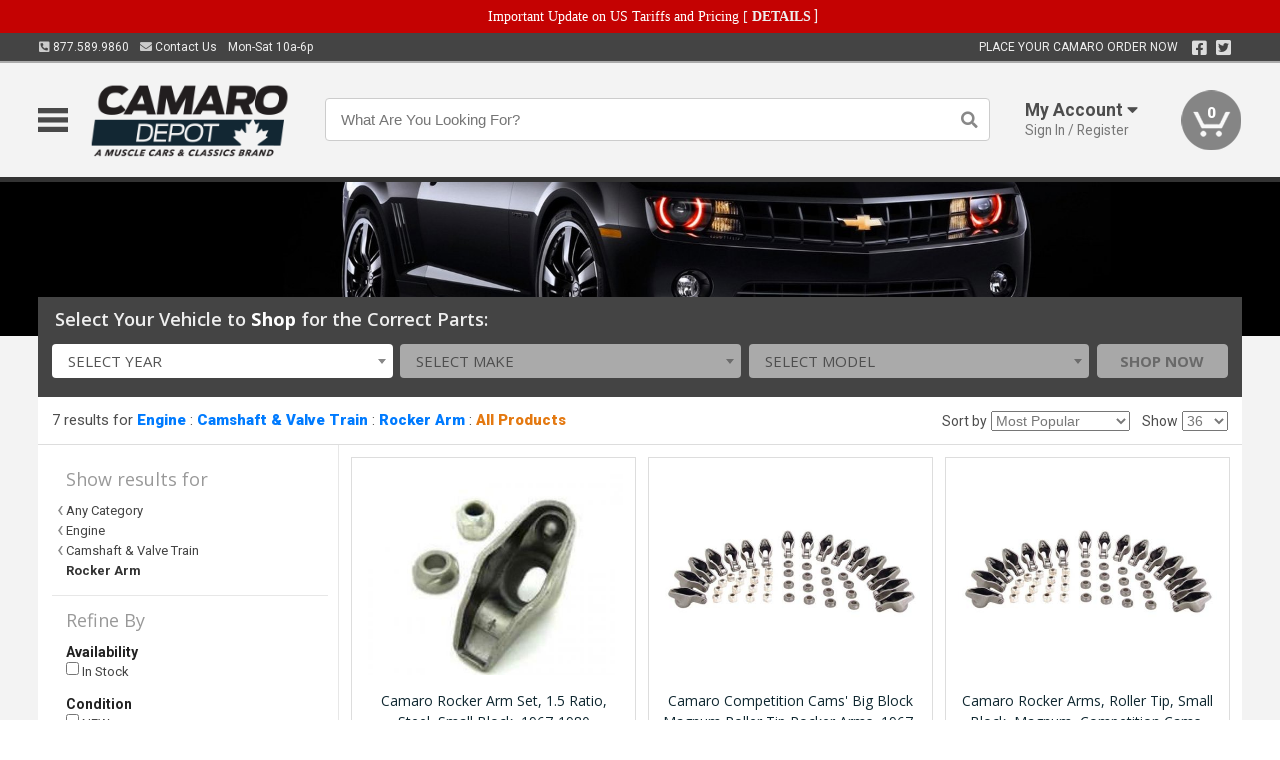

--- FILE ---
content_type: text/html; charset=utf-8
request_url: https://www.camarodepot.ca/engine/camshaft-valve-train/rocker-arm
body_size: 15771
content:
<!DOCTYPE html>
<html dir="ltr" lang="en">
<head>
<meta charset="UTF-8" />
<meta name="viewport" content="width=device-width, initial-scale=1.0, maximum-scale=1.0, user-scalable=no" />
<title>Engine | Camshaft &amp; Valve Train | Rocker Arm | Camaro Depot</title>
<base href="https://www.camarodepot.ca/" />

<meta property="og:title" content="Engine | Camshaft &amp; Valve Train | Rocker Arm | Camaro Depot" />
<meta property="og:description" content="Shop Engine, Camshaft &amp; Valve Train, Rocker Arm at Camaro Depot" />
<meta property="og:type" content="website" />
<meta property="og:url" content="https://www.camarodepot.ca/engine/camshaft-valve-train/rocker-arm" />
<meta property="og:image" content="https://www.camarodepot.ca/image/cache/7586f11a810448d7a4be0eae8dde577b/c9047f14d6add59c8cccc431f1c7126c.jpg" />
<meta property="og:image:width" content="630" />
<meta property="og:image:height" content="630" />
<meta property="og:image:type" content="image/jpeg" />
			
<meta name="description" content="Shop Engine, Camshaft &amp; Valve Train, Rocker Arm at Camaro Depot" />
<link href="https://www.camarodepot.ca/image/data/favicon.png" rel="icon" />
<link href="https://www.camarodepot.ca/engine/camshaft-valve-train/rocker-arm" rel="canonical" />
<link href="https://fonts.googleapis.com/css2?family=Open+Sans:wght@300;400;600;700;800&family=Oswald:wght@400;500&family=Roboto:wght@300;400;700;900&display=swap" rel="stylesheet">
<script type="text/javascript"> if (!window.console) console = {log: function() {}}; </script>


<script type="text/javascript" src="catalog/view/javascript/jquery/jquery.1.12.4.min.js?v=1731114227"></script>
<script type="text/javascript" src="catalog/view/javascript/jquery/jquery-migrate-1.4.1.min.js?v=1731114227"></script>
<script type="text/javascript" src="catalog/view/javascript/jquery/jquery-ui/jquery-ui.1.11.4.min.js?v=1731114227"></script>
<script type="text/javascript" src="catalog/view/javascript/jquery/jquery.total-storage.min.js?v=1731114227"></script>
<script type="text/javascript" src="catalog/view/theme/c7/js/countdown/jquery.plugin.js?v=1731114227"></script>
<script type="text/javascript" src="catalog/view/theme/c7/js/countdown/jquery.countdown.js?v=1731114227"></script>
<script type="text/javascript" src="catalog/view/theme/c7/js/flex/jquery.flexslider.js?v=1731114227"></script>
<script type="text/javascript" src="catalog/view/javascript/common.js?v=1737762333"></script>
<script type="text/javascript" src="catalog/view/javascript/jquery/jquery.cookie.js?v=1731114227"></script>
<script type="text/javascript" src="catalog/view/theme/c7/js/custom.js?v=1731114227"></script>
<script type="text/javascript" src="catalog/view/theme/c7/js/jquery.sticky.js?v=1731114227"></script>
<script type="text/javascript" src="catalog/view/supermenu/supermenu-responsive.js?v=1731114227"></script>
<script type="text/javascript" src="catalog/view/supermenu/jquery.hoverIntent.minified.js?v=1731114227"></script>
<script type="text/javascript" src="catalog/view/javascript/Slidebars-2.0.2/dist/slidebars.js?v=1731114227"></script>
<script type="text/javascript" src="catalog/view/theme/c7/js/slidebars_init.js?v=1728367545"></script>
<script type="text/javascript" src="catalog/view/javascript/jquery/tabs-scroll.js?v=1731114227"></script>
<script type="text/javascript" src="catalog/view/javascript/modal/jquery.modal.min.js?v=1731114227"></script>
<script type="text/javascript" src="catalog/view/javascript/select2/js/select2.min.js?v=1731114227"></script>

<!--[if lte IE 8]>
        <link rel="stylesheet" type="text/css" href="catalog/view/theme/c7/stylesheet/ie.css" />
<![endif]-->


<link rel="stylesheet" type="text/css" href="catalog/view/javascript/jquery/jquery-ui/jquery-ui.1.11.4.smoothness.css?v=1731114227" media="screen" />
<link rel="stylesheet" type="text/css" href="catalog/view/theme/c7/js/flex/flexslider.css?v=1731114227" media="screen" />
<link rel="stylesheet" type="text/css" href="catalog/view/stylesheet/universal.css?v=1763170257" media="screen" />
<link rel="stylesheet" type="text/css" href="resources/external/classic-081711.css?v=1731114227" media="screen" />
<link rel="stylesheet" type="text/css" href="catalog/view/theme/c7/stylesheet/stylesheet.css?v=1769026232" media="screen" />
<link rel="stylesheet" type="text/css" href="catalog/view/theme/c7/stylesheet/responsive.css?v=1731114227" media="screen" />
<link rel="stylesheet" type="text/css" href="catalog/view/theme/c7/stylesheet/font-awesome.min.css?v=1731114227" media="screen" />
<link rel="stylesheet" type="text/css" href="catalog/view/theme/c7/stylesheet/zuma.css?v=1769026232" media="screen" />
<link rel="stylesheet" type="text/css" href="catalog/view/theme/c7_restoration/stylesheet/child.css?v=1728367545" media="screen" />
<link rel="stylesheet" type="text/css" href="catalog/view/theme/c7/stylesheet/search.css?v=1731114227" media="screen" />
<link rel="stylesheet" type="text/css" href="catalog/view/supermenu/supermenu.css?v=1731114227" media="screen" />
<link rel="stylesheet" type="text/css" href="catalog/view/javascript/Slidebars-2.0.2/dist/slidebars.css?v=1731114227" media="screen" />
<link rel="stylesheet" type="text/css" href="catalog/view/javascript/modal/jquery.modal.css?v=1731114227" media="screen" />
<link rel="stylesheet" type="text/css" href="catalog/view/javascript/select2/css/select2.css?v=1731114227" media="screen" />

<style type="text/css">

.mega_menu > ul > li:hover a {color:#991F19; }
#footer h3{color:#102831; }
#footer a,#footer .column ul li a,#footer .column ul li{color:#102831; }
#footer .column ul li a:hover{color:#1D4959; }
#powered{color:#102831; }
#powered a{color:#102831; }
.box-product .name a, .product-grid .name a,.product-list .name a,.cart-info .name a{color:#102831; }
.box-product .name a:hover, .product-grid .name a:hover,.product-list .name a:hover,.cart-info .name a:hover{color:#102831; }
.box-product .price-new, .product-grid .price-new,.box-product .price, .product-grid .price,.product-list .price-new,.product-list .price,.product-info .price{color:#102831; }
.box-product .wishlist a, .product-grid .wishlist a,.product-list .wishlist a{color:#102831; }
.box-product .wishlist a:hover, .product-grid .wishlist a:hover,.product-list .wishlist a:hover{color:#307994; }
.box-product .compare a:hover, .product-grid .compare a:hover,.product-list .compare a:hover{color:#102831; }
.product-list .cart .button:hover,.box-product > div:hover .cart input, .product-grid > div:hover .cart input, .product-grid > div:hover .cart a.button, .product-info .cart .button:hover{color:#102831; }
.box-product > div .cart input, .product-grid > div .cart input, .product-grid > div .cart a.button,.product-list .cart .button,.product-info .cart .button {background:#252525; border-color:#252525; border-color:#252525; border-color:#252525; }
.product-list .cart .button:hover,.box-product > div:hover .cart input, .product-grid > div:hover .cart input, .product-grid > div:hover .cart a.button, .product-info .cart .button:hover{border-color:#102831; background:#fff; }
.product-list .saveribbon,.box-product .price .saveribbon, .product-grid .price .saveribbon{background:#102831; }
.button{background:#102831; border-color:#102831}
.button.highlight:hover,.buttons .button:hover,.button:hover{background:#fff; border-color:#102831; }
.button.highlight:hover,.buttons .button:hover,.button:hover {color:#102831; }
  .customprdblock h2, .htabs a:hover, .htabs a.selected { background:#102831; }
 .box .categ span{ border-color:#2C6D85; }
.box .categ  { color:#102831; }
  .box .accu span{ border-color:#2C6D85; }
 .box .affili span{ border-color:#2C6D85; }
 .box .informa span{ border-color:#2C6D85; }
.box .featr span{ border-color:#2C6D85; }
.box .lates span{ border-color:#2C6D85; }
 .box .bestsell span{ border-color:#2C6D85;   }
.box .speia span{ border-color:#2C6D85; }
.box h1 span{ border-color:#2C6D85; }
.category-info h1 span{ border-color:#2C6D85; }
.box .propage span{ border-color:#2C6D85; }
.box .propage { color:#102831;  }
.customiconfooter div i { color:#DCDCDC; }
.customiconfooter div span { color:#DCDCDC; }
.product-grid > div:hover .compare, .box-product > div:hover .compare,.product-info .cart > div > a.prdcompare,.product-list .compare { display:none;} .box-product .wishlist a, .product-grid .wishlist a{ border:none;} .box-product .wishlist, .product-grid .wishlist{ width:100%;}
.discount_timer,.count_holder_small,#ProductPage1{ display:none; visibility:hidden;}
		#footer,#powered {background-color:#DCDCDC;}
			.socialblock {background-color:#102831;}
		#toppanel #search{ display:block;}
	#toppanel .headeblock{ display:none;}
	@media screen and (max-width: 768px) {
		.mega_menu .mobile_button, .mega_menu .fa.icon-align-justify{ top:0px;}
		.mega_menu > ul{ padding:0px;}
	}

</style>
<!--[if IE 7]>
<link rel="stylesheet" type="text/css" href="catalog/view/supermenu/supermenuie7.css" />
<![endif]-->
<!--[if lt IE 7]>
<link rel="stylesheet" type="text/css" href="catalog/view/supermenu/supermenuie6.css" />
<![endif]-->
<style type="text/css">
 #supermenu ul li a.tll, #supermenu-mobile ul li div .withchild a.theparent { font-size: 14px; }
 #supermenu ul li div a, #supermenu-mobile ul li div .withchild > ul li a { font-size: 12px !important; }
 #supermenu, #supermenu-mobile { 
    background-color:#102831;
    background-image: -webkit-gradient(linear, 0% 0%, 0% 100%, from(#102831), to(#102831));
    background-image: -webkit-linear-gradient(top, #102831, #102831); 
    background-image: -moz-linear-gradient(top, #102831, #102831);
    background-image: -ms-linear-gradient(top, #102831, #102831);
    background-image: -o-linear-gradient(top, #102831, #102831);
 }
 #supermenu ul li div.bigdiv, #supermenu-mobile ul li div.bigdiv { background: #fff; }
 #supermenu ul li div.bigdiv.withflyout > .withchildfo > .flyouttoright { background: #fff; }
</style>



<meta name="google-site-verification" content="J2Kpw-U4VobD-HxDRR1Dwg8nDfwMd7AKLNfICFs6Ol4" />
					<!-- Global site tag (gtag.js) - Google Analytics -->
					<script async src="https://www.googletagmanager.com/gtag/js?id=UA-50113768-4"></script>
					<script>
						window.dataLayer = window.dataLayer || [];
						function gtag(){dataLayer.push(arguments);}
						gtag("js", new Date());
						
					gtag("config", "UA-50113768-4");
					gtag("config", "AW-1024250022");
					gtag("event", "view_item_list", {"items":[{"id":"3059221","name":"Camaro Rocker Arm Set, 1.5 Ratio, Steel, Small Block, 1967-1980","list_name":"Product Category","brand":null,"list_position":1,"price":297.99,"google_business_vertical":"retail"},{"id":"3261106","name":"Camaro Competition Cams' Big Block Magnum Roller Tip Rocker Arms, 1967-1974","list_name":"Product Category","brand":null,"list_position":2,"price":512.99,"google_business_vertical":"retail"},{"id":"3168543","name":"Camaro Rocker Arms, Roller Tip, Small Block, Magnum, Competition Cams, 1967-1970","list_name":"Product Category","brand":null,"list_position":3,"price":575.99,"google_business_vertical":"retail"},{"id":"3089455","name":"Oldsmobile\/Pontiac Comp Cams Rocker Arm &amp; Pushrod Kit, 1.52 Ratio, 1959-1981","list_name":"Product Category","brand":null,"list_position":4,"price":738.99,"google_business_vertical":"retail"},{"id":"2032801","name":"Proform Engine Rocker Arm Poly-Locks, 3\/8 Thread, Fits Most Extruded Roller Rocker Arms 66935","list_name":"Product Category","brand":"Proform","list_position":5,"price":61.99,"google_business_vertical":"retail"},{"id":"2032800","name":"Camaro Rocker Stud, Small Block, 7\/16, Screw-In, 1967-1969","list_name":"Product Category","brand":null,"list_position":6,"price":7.99,"google_business_vertical":"retail"},{"id":"2032798","name":"Camaro Rocker Arm Stud, 6 Cylinder & Small Block, Press-In, GM, 1967-1969","list_name":"Product Category","brand":null,"list_position":7,"price":9.99,"google_business_vertical":"retail"}]});
					</script>
							
</head>
<body class="boxed pre-init ymm-hb">
<div id="slidebar-left" off-canvas="sidebar-nav left overlay" style="display:none">
  <div class="slidebar-scroll-container">
    <ul class="parents mobile_menu">
      <li class="section">
        <a class="telephone" href="tel:8775899860">We are here to help!<br><span>877.589.9860</span></a>
        <div class="sidebar-close js-close-any">&times;</div>
      </li>
                <li class="section home">
            <a href="/">Home</a>
                      </li>
                <li class="parent">
            <a href="https://www.camarodepot.ca/branded-merchandise">Branded Merchandise</a>
                        <span class="toggle"></span>
            <ul class="children">
              <li><a href="https://www.camarodepot.ca/branded-merchandise/bags-backpacks">Bags &amp; Backpacks</a></li><li><a href="https://www.camarodepot.ca/branded-merchandise/glassware">Glassware</a></li><li><a href="https://www.camarodepot.ca/branded-merchandise/key-chains-pens">Key Chains &amp; Pens</a></li>            </ul>
                      </li>
                <li class="parent">
            <a href="https://www.camarodepot.ca/holiday-gifts">Holiday Gifts</a>
                        <span class="toggle"></span>
            <ul class="children">
              <li><a href="https://www.camarodepot.ca/holiday-gifts/apparel-3056">Apparel</a></li><li><a href="https://www.camarodepot.ca/holiday-gifts/books-manuals-dvd-3086">Books, Manuals &amp; DVD</a></li><li><a href="https://www.camarodepot.ca/holiday-gifts/decor-office-3057">Decor &amp; Office</a></li><li><a href="https://www.camarodepot.ca/holiday-gifts/garage-storage-3095">Garage &amp; Storage</a></li><li><a href="https://www.camarodepot.ca/holiday-gifts/glassware-kitchen-3063">Glassware &amp; Kitchen</a></li><li><a href="https://www.camarodepot.ca/holiday-gifts/models-collectibles-3072">Models &amp; Collectibles</a></li><li><a href="https://www.camarodepot.ca/holiday-gifts/personal-leisure-3073">Personal &amp; Leisure</a></li><li><a href="https://www.camarodepot.ca/holiday-gifts/travel-outdoors-3080">Travel &amp; Outdoors</a></li>            </ul>
                      </li>
                <li class="parent">
            <a href="https://www.camarodepot.ca/brakes">Brakes</a>
                        <span class="toggle"></span>
            <ul class="children">
              <li><a href="https://www.camarodepot.ca/brakes/booster">Booster</a></li><li><a href="https://www.camarodepot.ca/brakes/brake-tools">Brake Tools</a></li><li><a href="https://www.camarodepot.ca/brakes/disc-brake-conversion-kits">Disc Brake Conversion Kits</a></li><li><a href="https://www.camarodepot.ca/brakes/disc-brakes">Disc Brakes</a></li><li><a href="https://www.camarodepot.ca/brakes/drum-brakes">Drum Brakes</a></li><li><a href="https://www.camarodepot.ca/brakes/hoses-lines">Hoses & Lines</a></li><li><a href="https://www.camarodepot.ca/brakes/master-cylinder-65">Master Cylinder</a></li><li><a href="https://www.camarodepot.ca/brakes/parking-brakes">Parking Brakes</a></li>            </ul>
                      </li>
                <li class="parent">
            <a href="https://www.camarodepot.ca/cooling">Cooling</a>
                        <span class="toggle"></span>
            <ul class="children">
              <li><a href="https://www.camarodepot.ca/cooling/air-conditioning-1302">Air Conditioning</a></li><li><a href="https://www.camarodepot.ca/cooling/blower-motor">Blower Motor</a></li><li><a href="https://www.camarodepot.ca/cooling/cooling-kits">Cooling Kits</a></li><li><a href="https://www.camarodepot.ca/cooling/cooling-system-decal">Cooling System Decal</a></li><li><a href="https://www.camarodepot.ca/cooling/core-support">Core Support</a></li><li><a href="https://www.camarodepot.ca/cooling/expansion-tank">Expansion Tank</a></li><li><a href="https://www.camarodepot.ca/cooling/fans-shrouds">Fans & Shrouds</a></li><li><a href="https://www.camarodepot.ca/cooling/heater-box">Heater Box</a></li><li><a href="https://www.camarodepot.ca/cooling/hoses">Hoses</a></li><li><a href="https://www.camarodepot.ca/cooling/radiator">Radiator</a></li><li><a href="https://www.camarodepot.ca/cooling/temperature-sender">Temperature Sender</a></li><li><a href="https://www.camarodepot.ca/cooling/thermostat">Thermostat</a></li><li><a href="https://www.camarodepot.ca/cooling/water-control-valve">Water Control Valve</a></li><li><a href="https://www.camarodepot.ca/cooling/water-pump">Water Pump</a></li>            </ul>
                      </li>
                <li class="parent">
            <a href="https://www.camarodepot.ca/driveline">Driveline</a>
                        <span class="toggle"></span>
            <ul class="children">
              <li><a href="https://www.camarodepot.ca/driveline/automatic-transmission">Automatic Transmission</a></li><li><a href="https://www.camarodepot.ca/driveline/differential">Differential</a></li><li><a href="https://www.camarodepot.ca/driveline/drive-axle-shafts">Drive &amp; Axle Shafts</a></li><li><a href="https://www.camarodepot.ca/driveline/manual-transmission">Manual Transmission</a></li><li><a href="https://www.camarodepot.ca/driveline/shifters">Shifters</a></li>            </ul>
                      </li>
                <li class="parent">
            <a href="https://www.camarodepot.ca/electrical">Electrical</a>
                        <span class="toggle"></span>
            <ul class="children">
              <li><a href="https://www.camarodepot.ca/electrical/electrical-conversion-parts">Electrical Conversion Parts</a></li><li><a href="https://www.camarodepot.ca/electrical/engine-compartment">Engine Compartment</a></li><li><a href="https://www.camarodepot.ca/electrical/fuses-flashers-circuit-breakers">Fuses, Flashers &amp; Circuit Breakers</a></li><li><a href="https://www.camarodepot.ca/electrical/ground-straps">Ground Straps</a></li><li><a href="https://www.camarodepot.ca/electrical/horns">Horns</a></li><li><a href="https://www.camarodepot.ca/electrical/light-bulbs">Light Bulbs</a></li><li><a href="https://www.camarodepot.ca/electrical/modules">Modules</a></li><li><a href="https://www.camarodepot.ca/electrical/motors">Motors</a></li><li><a href="https://www.camarodepot.ca/electrical/relays-resistors">Relays &amp; Resistors</a></li><li><a href="https://www.camarodepot.ca/electrical/sensors">Sensors</a></li><li><a href="https://www.camarodepot.ca/electrical/solenoids">Solenoids</a></li><li><a href="https://www.camarodepot.ca/electrical/switches">Switches</a></li><li><a href="https://www.camarodepot.ca/electrical/wiring-harness">Wiring Harness</a></li>            </ul>
                      </li>
                <li class="parent">
            <a href="https://www.camarodepot.ca/engine">Engine</a>
                        <span class="toggle"></span>
            <ul class="children">
              <li><a href="https://www.camarodepot.ca/engine/air-intake">Air Intake</a></li><li><a href="https://www.camarodepot.ca/engine/cables">Cables</a></li><li><a href="https://www.camarodepot.ca/engine/camshaft-valve-train">Camshaft &amp; Valve Train</a></li><li><a href="https://www.camarodepot.ca/engine/complete-engine">Complete Engine</a></li><li><a href="https://www.camarodepot.ca/engine/emissions">Emissions</a></li><li><a href="https://www.camarodepot.ca/engine/engine-belts">Engine Belts</a></li><li><a href="https://www.camarodepot.ca/engine/engine-block-related">Engine Block &amp; Related</a></li><li><a href="https://www.camarodepot.ca/engine/engine-decals">Engine Decals</a></li><li><a href="https://www.camarodepot.ca/engine/engine-dress-up">Engine Dress-Up</a></li><li><a href="https://www.camarodepot.ca/engine/engine-gasket-sets">Engine Gasket Sets</a></li><li><a href="https://www.camarodepot.ca/engine/engine-hardware">Engine Hardware</a></li><li><a href="https://www.camarodepot.ca/engine/engine-mounts">Engine Mounts</a></li><li><a href="https://www.camarodepot.ca/engine/fuel-system">Fuel System</a></li><li><a href="https://www.camarodepot.ca/engine/oil-related">Oil Related</a></li><li><a href="https://www.camarodepot.ca/engine/pulleys">Pulleys</a></li><li><a href="https://www.camarodepot.ca/engine/valve-covers">Valve Covers</a></li>            </ul>
                      </li>
                <li class="parent">
            <a href="https://www.camarodepot.ca/exhaust">Exhaust</a>
                        <span class="toggle"></span>
            <ul class="children">
              <li><a href="https://www.camarodepot.ca/exhaust/catalytic-converter">Catalytic Converter</a></li><li><a href="https://www.camarodepot.ca/exhaust/exhaust-hardware">Exhaust Hardware</a></li><li><a href="https://www.camarodepot.ca/exhaust/exhaust-manifold">Exhaust Manifold</a></li><li><a href="https://www.camarodepot.ca/exhaust/exhaust-pipes">Exhaust Pipes</a></li><li><a href="https://www.camarodepot.ca/exhaust/exhaust-systems">Exhaust Systems</a></li><li><a href="https://www.camarodepot.ca/exhaust/exhaust-tips-bezels">Exhaust Tips &amp; Bezels</a></li><li><a href="https://www.camarodepot.ca/exhaust/exhaust-wrap-paint">Exhaust Wrap &amp; Paint</a></li><li><a href="https://www.camarodepot.ca/exhaust/headers">Headers</a></li><li><a href="https://www.camarodepot.ca/exhaust/mild2wild">Mild2Wild</a></li><li><a href="https://www.camarodepot.ca/exhaust/mufflers">Mufflers</a></li><li><a href="https://www.camarodepot.ca/exhaust/side-exhaust">Side Exhaust</a></li>            </ul>
                      </li>
                <li class="parent">
            <a href="https://www.camarodepot.ca/exterior">Exterior</a>
                        <span class="toggle"></span>
            <ul class="children">
              <li><a href="https://www.camarodepot.ca/exterior/antennas">Antennas</a></li><li><a href="https://www.camarodepot.ca/exterior/body-fasteners-shims">Body Fasteners &amp; Shims</a></li><li><a href="https://www.camarodepot.ca/exterior/convertible">Convertible</a></li><li><a href="https://www.camarodepot.ca/exterior/door-395">Door</a></li><li><a href="https://www.camarodepot.ca/exterior/emblems-decals">Emblems &amp; Decals</a></li><li><a href="https://www.camarodepot.ca/exterior/exterior-protection">Exterior Protection</a></li><li><a href="https://www.camarodepot.ca/exterior/fender-quarter-louvers">Fender &amp; Quarter Louvers</a></li><li><a href="https://www.camarodepot.ca/exterior/front-rear-bumpers">Front &amp; Rear Bumpers</a></li><li><a href="https://www.camarodepot.ca/exterior/gas-door">Gas Door</a></li><li><a href="https://www.camarodepot.ca/exterior/glass-window">Glass &amp; Window</a></li><li><a href="https://www.camarodepot.ca/exterior/grilles">Grilles</a></li><li><a href="https://www.camarodepot.ca/exterior/ground-effects-body-kits">Ground Effects &amp; Body Kits</a></li><li><a href="https://www.camarodepot.ca/exterior/hood-cowl">Hood & Cowl</a></li><li><a href="https://www.camarodepot.ca/exterior/license-plates-frames">License Plates &amp; Frames</a></li><li><a href="https://www.camarodepot.ca/exterior/lights">Lights</a></li><li><a href="https://www.camarodepot.ca/exterior/mirrors">Mirrors</a></li><li><a href="https://www.camarodepot.ca/exterior/moldings">Moldings</a></li><li><a href="https://www.camarodepot.ca/exterior/replacement-body-panels">Replacement Body Panels</a></li><li><a href="https://www.camarodepot.ca/exterior/roof-panels-t-tops">Roof Panels &amp; T-Tops</a></li><li><a href="https://www.camarodepot.ca/exterior/spoilers-wings">Spoilers &amp; Wings</a></li><li><a href="https://www.camarodepot.ca/exterior/tonneau-cover-1112">Tonneau Cover</a></li><li><a href="https://www.camarodepot.ca/exterior/trailer-hitches">Trailer Hitches</a></li><li><a href="https://www.camarodepot.ca/exterior/trunk-cargo-467">Trunk &amp; Cargo</a></li><li><a href="https://www.camarodepot.ca/exterior/window-louvers">Window Louvers</a></li><li><a href="https://www.camarodepot.ca/exterior/windshield-wiper-washer">Windshield Wiper &amp; Washer</a></li>            </ul>
                      </li>
                <li class="parent">
            <a href="https://www.camarodepot.ca/interior">Interior</a>
                        <span class="toggle"></span>
            <ul class="children">
              <li><a href="https://www.camarodepot.ca/interior/accessories">Accessories</a></li><li><a href="https://www.camarodepot.ca/interior/audio">Audio</a></li><li><a href="https://www.camarodepot.ca/interior/carpet-insulation">Carpet &amp; Insulation</a></li><li><a href="https://www.camarodepot.ca/interior/console">Console</a></li><li><a href="https://www.camarodepot.ca/interior/dash">Dash</a></li><li><a href="https://www.camarodepot.ca/interior/door-window">Door &amp; Window</a></li><li><a href="https://www.camarodepot.ca/interior/gauges-608">Gauges</a></li><li><a href="https://www.camarodepot.ca/interior/glove-box">Glove Box</a></li><li><a href="https://www.camarodepot.ca/interior/headliners-sail-panels">Headliners &amp; Sail Panels</a></li><li><a href="https://www.camarodepot.ca/interior/kick-panels-related">Kick Panels &amp; Related</a></li><li><a href="https://www.camarodepot.ca/interior/lights-622">Lights</a></li><li><a href="https://www.camarodepot.ca/interior/mirrors-633">Mirrors</a></li><li><a href="https://www.camarodepot.ca/interior/package-tray">Package Tray</a></li><li><a href="https://www.camarodepot.ca/interior/pedals-pads">Pedals & Pads</a></li><li><a href="https://www.camarodepot.ca/interior/rear-compartment">Rear Compartment</a></li><li><a href="https://www.camarodepot.ca/interior/roll-cage">Roll Cage</a></li><li><a href="https://www.camarodepot.ca/interior/roof-panel">Roof Panel</a></li><li><a href="https://www.camarodepot.ca/interior/screws-fasteners">Screws &amp; Fasteners</a></li><li><a href="https://www.camarodepot.ca/interior/seat-belts">Seat Belts</a></li><li><a href="https://www.camarodepot.ca/interior/seats">Seats</a></li><li><a href="https://www.camarodepot.ca/interior/sunvisors">Sunvisors</a></li><li><a href="https://www.camarodepot.ca/interior/trim-panels">Trim Panels</a></li><li><a href="https://www.camarodepot.ca/interior/wheel-column">Wheel &amp; Column</a></li>            </ul>
                      </li>
                <li class="parent">
            <a href="https://www.camarodepot.ca/steering">Steering</a>
                        <span class="toggle"></span>
            <ul class="children">
              <li><a href="https://www.camarodepot.ca/steering/idler-arms">Idler Arms</a></li><li><a href="https://www.camarodepot.ca/steering/pitman-arm">Pitman Arm</a></li><li><a href="https://www.camarodepot.ca/steering/rack-pinion">Rack &amp; Pinion</a></li><li><a href="https://www.camarodepot.ca/steering/relay-rod-drag-link">Relay Rod &amp; Drag Link</a></li><li><a href="https://www.camarodepot.ca/steering/steering-arms">Steering Arms</a></li><li><a href="https://www.camarodepot.ca/steering/steering-belts">Steering Belts</a></li><li><a href="https://www.camarodepot.ca/steering/steering-boxes-related">Steering Boxes &amp; Related</a></li><li><a href="https://www.camarodepot.ca/steering/steering-hoses-related">Steering Hoses &amp; Related</a></li><li><a href="https://www.camarodepot.ca/steering/steering-kits">Steering Kits</a></li><li><a href="https://www.camarodepot.ca/steering/steering-pumps-related">Steering Pumps &amp; Related</a></li><li><a href="https://www.camarodepot.ca/steering/tie-rod-ends-related">Tie Rod Ends &amp; Related</a></li>            </ul>
                      </li>
                <li class="parent">
            <a href="https://www.camarodepot.ca/suspension">Suspension</a>
                        <span class="toggle"></span>
            <ul class="children">
              <li><a href="https://www.camarodepot.ca/suspension/rear-suspension-related">Rear Suspension &amp; Related</a></li><li><a href="https://www.camarodepot.ca/suspension/air-ride-kits">Air Ride Kits</a></li><li><a href="https://www.camarodepot.ca/suspension/body-mounts-related">Body Mounts &amp; Related</a></li><li><a href="https://www.camarodepot.ca/suspension/control-arms">Control Arms</a></li><li><a href="https://www.camarodepot.ca/suspension/frame">Frame</a></li><li><a href="https://www.camarodepot.ca/suspension/front-suspension-related">Front Suspension &amp; Related</a></li><li><a href="https://www.camarodepot.ca/suspension/lowering-kits">Lowering Kits</a></li><li><a href="https://www.camarodepot.ca/suspension/mini-tub-kits">Mini Tub Kits</a></li><li><a href="https://www.camarodepot.ca/suspension/performance-suspension-kits">Performance Suspension Kits</a></li><li><a href="https://www.camarodepot.ca/suspension/shock-absorbers">Shock Absorbers</a></li><li><a href="https://www.camarodepot.ca/suspension/springs">Springs</a></li><li><a href="https://www.camarodepot.ca/suspension/strut-rods">Strut Rods</a></li><li><a href="https://www.camarodepot.ca/suspension/sway-bars">Sway Bars</a></li><li><a href="https://www.camarodepot.ca/suspension/trailing-arms">Trailing Arms</a></li>            </ul>
                      </li>
                <li class="parent">
            <a href="https://www.camarodepot.ca/weatherstrip">Weatherstrip</a>
                        <span class="toggle"></span>
            <ul class="children">
              <li><a href="https://www.camarodepot.ca/weatherstrip/body-seals">Body Seals</a></li><li><a href="https://www.camarodepot.ca/weatherstrip/body-weatherstrip">Body Weatherstrip</a></li><li><a href="https://www.camarodepot.ca/weatherstrip/body-weatherstrip-kits">Body Weatherstrip Kits</a></li><li><a href="https://www.camarodepot.ca/weatherstrip/convertible-top-weatherstrip-932">Convertible Top Weatherstrip</a></li><li><a href="https://www.camarodepot.ca/weatherstrip/universal-3108">Universal</a></li><li><a href="https://www.camarodepot.ca/weatherstrip/weatherstrip-installation">Weatherstrip Installation</a></li><li><a href="https://www.camarodepot.ca/weatherstrip/windowfelt-kits">Windowfelt Kits</a></li>            </ul>
                      </li>
                <li class="parent">
            <a href="https://www.camarodepot.ca/wheels">Wheels</a>
                        <span class="toggle"></span>
            <ul class="children">
              <li><a href="https://www.camarodepot.ca/wheels/spare-tire">Spare Tire</a></li><li><a href="https://www.camarodepot.ca/wheels/stock-custom-wheels">Stock &amp; Custom Wheels</a></li><li><a href="https://www.camarodepot.ca/wheels/tires">Tires</a></li><li><a href="https://www.camarodepot.ca/wheels/wheel-tire-sets">Wheel &amp; Tire Sets</a></li><li><a href="https://www.camarodepot.ca/wheels/wheel-accessories">Wheel Accessories</a></li><li><a href="https://www.camarodepot.ca/wheels/wheel-bearings-related">Wheel Bearings &amp; Related</a></li>            </ul>
                      </li>
                <li class="parent">
            <a href="https://www.camarodepot.ca/apparel">Apparel</a>
                        <span class="toggle"></span>
            <ul class="children">
              <li><a href="https://www.camarodepot.ca/apparel/children">Children</a></li><li><a href="https://www.camarodepot.ca/apparel/ladies">Ladies</a></li><li><a href="https://www.camarodepot.ca/apparel/mens">Mens</a></li>            </ul>
                      </li>
                <li class="parent">
            <a href="https://www.camarodepot.ca/lifestyle">Lifestyle</a>
                        <span class="toggle"></span>
            <ul class="children">
              <li><a href="https://www.camarodepot.ca/lifestyle/books-manuals-dvd">Books, Manuals, &amp; DVD</a></li><li><a href="https://www.camarodepot.ca/lifestyle/car-care-protection-tools">Car Care, Protection &amp; Tools</a></li><li><a href="https://www.camarodepot.ca/lifestyle/catalogs">Catalogs</a></li><li><a href="https://www.camarodepot.ca/lifestyle/decor-office">Decor &amp; Office</a></li><li><a href="https://www.camarodepot.ca/lifestyle/glassware-kitchen">Glassware &amp; Kitchen</a></li><li><a href="https://www.camarodepot.ca/lifestyle/models-collectibles">Models &amp; Collectibles</a></li><li><a href="https://www.camarodepot.ca/lifestyle/personal-leisure">Personal &amp; Leisure</a></li><li><a href="https://www.camarodepot.ca/lifestyle/travel-outdoors">Travel &amp; Outdoors</a></li><li><a href="https://www.camarodepot.ca/lifestyle/vehicle-accessories-addons">Vehicle Accessories &amp; Addons</a></li>            </ul>
                      </li>
          </ul>
  </div>
</div><div class="modal-overlay"></div>
<div id="canvas-container" canvas="container">
<div id="topbar" class="low">
	<div id="header_top">
<style type="text/css">
	#ultimate_banners-17 p {
		margin: 0;
	}
	#ultimate_banners-17 {
		position: relative;
					background: #C40202;
													padding: 5px 0px 5px 25px;
					}
	</style>

<div id="ultimate_banners-17">
		<p style="text-align: center;"><span style="background-color: initial; color: rgb(255, 255, 255); font-family: Tahoma; font-size: 14px;">Important Update on US Tariffs and Pricing</span><span style="background-color: initial; color: rgb(255, 255, 255); font-family: Tahoma; font-size: 14px; font-weight: 700;">&nbsp;</span><span style="color: rgb(255, 255, 255);"><span style="box-sizing: border-box; font-family: Arial, Gadget, sans-serif; font-size: 12px; font-style: normal; font-variant-ligatures: normal; font-variant-caps: normal; letter-spacing: normal; orphans: 2; text-align: center; text-indent: 0px; text-transform: none; white-space: normal; widows: 2; word-spacing: 0px; -webkit-text-stroke-width: 0px; text-decoration-thickness: initial; text-decoration-style: initial; text-decoration-color: initial; float: none; display: inline !important;"><span style="box-sizing: border-box; font-family: Tahoma; font-size: 14px;">[&nbsp;</span></span><a href="important-update-US-Tariffs-Pricing" style="background-image: initial; background-position: 0px 0px; background-size: initial; background-repeat: initial; background-attachment: initial; background-origin: initial; background-clip: initial; box-sizing: border-box; text-decoration: none; cursor: pointer; font-size: 12px; font-style: normal; font-variant-ligatures: normal; font-variant-caps: normal; letter-spacing: normal; orphans: 2; text-align: center; text-indent: 0px; text-transform: none; white-space: normal; widows: 2; word-spacing: 0px; -webkit-text-stroke-width: 0px; font-family: Tahoma; font-weight: bold;"><span style="font-size: 14px;">DETAILS</span></a><span style="font-size: 14px;">&nbsp;]</span></span></p></div>

<script type="text/javascript">
	function closeBanner(id,self) {
		element = $(self);
		$.get('index.php?route=module/ultimate_banners/closeBanner&id=' + id, function(data) {
			if (data) {
				alert(data);
			} else {
				var topBarHeight = $("#topbar")[0].getBoundingClientRect().bottom - $("#topbar")[0].getBoundingClientRect().top;
				var parentHeight = element.parent()[0].getBoundingClientRect().bottom - element.parent()[0].getBoundingClientRect().top;
				topBarHeight -= parentHeight;
				$('#header').animate({'padding-top':topBarHeight},400);
   				$("#supermenu-wrapper").unstick().sticky({ topSpacing: topBarHeight });
				element.parent().slideUp(400);
			}
		});
	}
</script></div>
	<div class="wrapper table">
		<div class="left">
			<span class="cell"><a class="telephone" data-tel="877.589.9860" href="tel:8775899860"><i class="fas fa-phone-square-alt"></i> 877.589.9860</a></span>
			<span class="cell"><a class="contact" href="https://www.camarodepot.ca/contact"><i class="fas fa-envelope"></i> Contact Us</a></span>
			<span class="cell hours">Mon-Sat 10a-6p </span>
		</div>
				<div class="right"><span class="cell chat-cell" style="display: none" id="chat-status"></span> <span class="cell tagline">PLACE YOUR CAMARO ORDER NOW</span><span class="cell social"><a target="_blank" title="Facebook" href="https://www.facebook.com/camarodepot"><i class="fab fa-facebook-square"></i></a> <a target="_blank" title="Twitter" href="https://twitter.com/CamaroDepot"><i class="fab fa-twitter-square"></i></a></span>





		<span class="cell"></div>
	</div>
</div>
<div id="header">
	<div class="wrapper clearafter">
		<ul class="nav">
			<li class="left" id="hamburger"><img loading="lazy" width="30" height="24" src="/image/icons/mobile-30-24-blk.png" /></li>
			<li class="left nav-logo min" id="logo"><a href="/"><img loading="lazy" width="234" height="86" src="https://www.camarodepot.ca/image/cache/c6e7eed9a08e012a605a3c49f2ef6fca/ec330ed99e00c3859879ab9f3b13590e.png" title="Camaro Depot" alt="Camaro Depot" /></a></li>
			<li class="nav-search nav-search-desktop"><input type="text" name="search" value="" placeholder="What Are You Looking For?" autocomplete="off"><i class="fas fa-search"></i></li>
			<li class="nav-search nav-search-mobile"><input type="text" name="search" value="" placeholder="Search&hellip;" autocomplete="off"><i class="fas fa-search"></i></li>


			<li class="modal-wrapper min">
				<div class="overlay"></div>
									<span class="trigger account">
						<i class="mobile fas fa-user"></i><strong>My Account <i class="fas fa-caret-down"></i></strong><span class="light">Sign In / Register</span>
					</span>
					<div class="modal form">
						<div class="modal-close no-select">&times;</div>
						<form action="https://www.camarodepot.ca/index.php?route=checkout/checkout_one" method="post" enctype="multipart/form-data">
							<div class="row left"><span class="heading">Sign In</span></div>
							<div class="row input-wrapper"><span class="label">Email</span><input name="email_login" type="text" autocomplete="off" /></div>
							<div class="row input-wrapper"><span class="label">Password</span><input name="password_login" type="password" autocomplete="off" /></div>
							<div class="row small"><a class="text-primary" href="https://www.camarodepot.ca/index.php?route=account/forgotten">Forgot Password?</a></div>
							<div class="row"><a onclick="$(this).closest('form').submit()" class="button btn-primary">Sign In</a>
							<input name="redirect" value="https://www.camarodepot.ca/engine/camshaft-valve-train/rocker-arm" type="hidden"></div>
								<div class="row"><a href="https://www.camarodepot.ca/index.php?route=checkout/checkout_one">New user? Register here.</a></div>
						</form>
					</div>
							</li>

			<li class="nav-cart"><div id="cart">
  <div class="heading">
    <a href="/index.php?route=checkout/cart"><span id="cart-total"><span class="min">0</span></span></a></div>
  <div class="content">
    <div class="inner">
      <div class="empty">Your shopping cart is empty!</div>
      </div>
  </div>
</div></li>
		</ul>
	</div>
</div>

<div id="header_bottom"><div id="fixed_banner-0" class="fixed-banner" alt="Camaro">
  <style>
     #fixed_banner-0 {
      height: 12vw;
      background-image: url('https://www.camarodepot.ca/image/cache/ee5b55a711f6d1b1ea5685db63b1b6b6/3f027a8687baa153ea75ae673d23d22c.jpg');
    }
    		#fixed_banner-0 {
			min-height: 96px;
		}
		@media (max-width: 550px) {
			#fixed_banner-0 {
				min-height: 84px;
			}
		}
		@media (max-width: 450px) {
			#fixed_banner-0 {
				min-height: 72px;
			}
		}
		@media (max-width: 350px) {
			#fixed_banner-0 {
				min-height: 60px;
			}
		}
	  </style>
  </div><div id="ymm-header">
	
	<script>
		var defaultOptions = {};
		var loading = '<option>Loading&hellip;</option>';
	</script>

	<div id="tab-ymm" class="tab-content ymm-not-set">
		<div class="intro">Select Your Vehicle to <span>Shop</span> for the Correct Parts:</div>					<div class="select2-content">
				<div class="select2-wrapper"><select class="ymm-select" data-type="year" name="year"><option value="">Select Year</option><option value="2024">2024</option><option value="2023">2023</option><option value="2022">2022</option><option value="2021">2021</option><option value="2020">2020</option><option value="2019">2019</option><option value="2018">2018</option><option value="2017">2017</option><option value="2016">2016</option><option value="2015">2015</option><option value="2014">2014</option><option value="2013">2013</option><option value="2012">2012</option><option value="2011">2011</option><option value="2010">2010</option><option value="2002">2002</option><option value="2001">2001</option><option value="2000">2000</option><option value="1999">1999</option><option value="1998">1998</option><option value="1997">1997</option><option value="1996">1996</option><option value="1995">1995</option><option value="1994">1994</option><option value="1993">1993</option><option value="1992">1992</option><option value="1991">1991</option><option value="1990">1990</option><option value="1989">1989</option><option value="1988">1988</option><option value="1987">1987</option><option value="1986">1986</option><option value="1985">1985</option><option value="1984">1984</option><option value="1983">1983</option><option value="1982">1982</option><option value="1981">1981</option><option value="1980">1980</option><option value="1979">1979</option><option value="1978">1978</option><option value="1977">1977</option><option value="1976">1976</option><option value="1975">1975</option><option value="1974">1974</option><option value="1973">1973</option><option value="1972">1972</option><option value="1971">1971</option><option value="1970">1970</option><option value="1969">1969</option><option value="1968">1968</option><option value="1967">1967</option></select></div>
				<div class="select2-wrapper"><select class="ymm-select" data-type="make" name="make_id" disabled="disabled"><option value="">Select Make</option></select></div>
				<div class="select2-wrapper"><select class="ymm-select" data-type="model" name="model_id" disabled="disabled"><option value="">Select Model</option></select></div>
								<div class="submit-wrapper"><a class="button btn-disabled btn-success">Shop Now</a></div>
			</div>
			<script type="text/javascript">

				var ymmSelects = $('#tab-ymm .select2-wrapper select');
				ymmSelects.each(function() {
					defaultOptions[$(this).data('type')] = $(this).html();
					$(this).select2({
						placeholder: $(this).find('option:first-child').text(),
						width: "100%",
						minimumResultsForSearch: 14//Infinity,
					});
				});

				ymmSelects.on("change", function() {
					var nextAll = $(this).closest('div').nextAll('.select2-wrapper').find('select.ymm-select');
					if (this.value) {
						if (nextAll.length) {
							$('#tab-ymm .submit-wrapper a.active').addClass('btn-disabled');
							var next = nextAll.eq(0);
							var type = next.data('type');
							$.ajax({
								url: 'index.php?route=module/ymmfilter/loadOptions&type=' + type,
								type: 'post',
								dataType: 'html',
								data: $.param(ymmSelects),
								beforeSend: function() {
									next.html(loading);
									nextAll.prop('disabled', true);
								},
								success: function(html) {
									var options = $($.parseHTML(html));
									if (options.length == 2) options = options.slice(1);
									next.html(options)
										.change()
										.prop('disabled', false)
								}
							});
						} else {
							$('select.ymm-submit').prop('disabled', false);
							$('#tab-ymm .submit-wrapper a.button').removeClass('btn-disabled');
						}
					} else {
						nextAll.each(function() {
							$(this).html(defaultOptions[$(this).data('type')]).prop('disabled', true)
						});
						$('select.ymm-submit').prop('disabled', true);
						$('#tab-ymm .submit-wrapper a.active').addClass('btn-disabled');
					}
				});

				$('#tab-ymm .submit-wrapper').on('click', '.button:not(.btn-disabled)', function() {
					setYmm().done(function(json) {
						if (json['success']) {
							var params = [['year',false],['make',false],['model',false],['submodel',false]];
															var url = document.location.pathname + insertParams(params);
														window.location.href = url;
						}
					});
				});

				function setYmm() {
					return $.ajax({
						url      : 'index.php?route=module/ymmfilter/setYmm',
						type     : 'post',
						data     : $.param(ymmSelects),
						dataType : 'json'
					});
				}

			</script>
			</div>
</div>
</div>
<div id="container">
<div id="container-inner">
<div class="wrapper">
	<div data-action="1" class="toggle-filters open no-select btn-default">Show More Filters</div>		<div class="header border-bottom">
	  <div class="results"><h1>7 results for <a class="filter" data-filter='{"category_id":"231"}'>Engine</a> : <a class="filter" data-filter='{"category_id":"258"}'>Camshaft &amp; Valve Train</a> : <a class="filter" data-filter='{"category_id":"263"}'>Rocker Arm</a> : <a class="search-term"><input type="text" value="" /><span class="query">All Products</span></a><a class="go button btn-warning">go</a></h1></div>
	  <div id="filter-header" class="product-filter clearafter">
	  		  	<div class="sort">Sort by	      <select autocomplete="off">
	        	        <option  data-sort="stock" data-order="DESC">Most Popular</option>
	        	        <option  data-sort="recent" data-order="DESC">Recently Added</option>
	        	        <option  data-sort="price" data-order="ASC">Price (Low &gt; High)</option>
	        	        <option  data-sort="price" data-order="DESC">Price (High &gt; Low)</option>
	        	        <option  data-sort="name" data-order="ASC">Name (A - Z)</option>
	        	        <option  data-sort="name" data-order="DESC">Name (Z - A)</option>
	        	      </select>
	    </div><div class="limit">Show	      <select class="show" autocomplete="off">
	        	        	<option  data-limit="25">25</option>
	        	        	<option selected="selected" data-limit="36">36</option>
	        	        	<option  data-limit="50">50</option>
	        	        	<option  data-limit="75">75</option>
	        	        	<option  data-limit="100">100</option>
	        	      </select>
	    </div>
	    	  </div>
	</div>
	<div class="white-wrapper">
		<div id="column-left"><div class="box" id="search-filter">
				<div class="row-group">
					<div class="box-heading">
						<span>Show results for</span>
					</div>
					<div class="box-content">
			
						<div class="filter-list categories">
							<a class="parent filter" data-filter='{"category_id":""}'>Any Category</a>
							<a class="parent filter" data-filter='{"category_id":"231"}'>Engine</a>
							<a class="parent filter" data-filter='{"category_id":"258"}'>Camshaft &amp; Valve Train</a>
							<div class="active">Rocker Arm</div>
						</div>
				
					</div>
				</div>
			
				<div class="row-group">
					<div class="box-heading">
						<span>Refine By</span>
					</div>
					<div class="box-content">
			
						<div class="subheading">Availability</div>
						<div class="filter-list availability"><label><input class="filter" type="checkbox" data-filter='{"instock":"1"}' /> In Stock</label></div>
						<div class="subheading">Condition</div>
						<div class="filter-list condition"><div><label title=""><input class="filter" type="checkbox" data-filter='{"condition":{"NEW":"1"}}' /> NEW</label></div></div>
						<div class="subheading">Price</div>
						<div class="filter-list price"><a class="filter" data-filter='{"price":{"min":"","max":10}}'>Under $10</a><a class="filter" data-filter='{"price":{"min":10,"max":25}}'>$10 to $25</a><a class="filter" data-filter='{"price":{"min":25,"max":50}}'>$25 to $50</a><a class="filter" data-filter='{"price":{"min":50,"max":100}}'>$50 to $100</a><a class="filter" data-filter='{"price":{"min":100,"max":250}}'>$100 to $250</a><a class="filter" data-filter='{"price":{"min":250,"max":500}}'>$250 to $500</a><a class="filter" data-filter='{"price":{"min":500,"max":""}}'>$500 &amp; Above</a><div class="min-max-controls">$<input class="min" type="text" autocomplete="off" value="" name="filter[price][min]" /> to $<input class="max" type="text" autocomplete="off" value=""name="filter[price][max]" /> <a class="go button btn-warning">go</a></div></div>
					</div>
				</div>
			<div data-action="0" class="toggle-filters no-select btn-default">Show Less Filters</div></div></div>		<div id="content">		 <div id="search-inner" class="box">
		  		  		  <div class="product-grid">
		    		    	<div class="product-grid-inner">
			      <div class="left-wrapper">
				      				      <div class="image"><a href="https://www.camarodepot.ca/engine/camshaft-valve-train/rocker-arm/camaro-rocker-arm-set-1-5-ratio-steel-small-block-1967-1980"><img loading="lazy" width="480" height="380" src="https://www.camarodepot.ca/image/cache/7586f11a810448d7a4be0eae8dde577b/58a98976e25152a452720ee01f90f319.jpg" title="Camaro Rocker Arm Set, 1.5 Ratio, Steel, Small Block, 1967-1980" alt="Camaro Rocker Arm Set, 1.5 Ratio, Steel, Small Block, 1967-1980" /></a></div>
				        				  </div>
			      <div class="center-wrapper">
				      <div class="name">
				      	<a href="https://www.camarodepot.ca/engine/camshaft-valve-train/rocker-arm/camaro-rocker-arm-set-1-5-ratio-steel-small-block-1967-1980">Camaro Rocker Arm Set, 1.5 Ratio, Steel, Small Block, 1967-1980</a>
				      </div>
				      <div class="extra">
					  	<span>Model:</span> 3059221					  </div>
					  					  	<div class="extra condition">
					  		<span>Condition:</span> <span class="tooltip" title="">NEW</span>
					  	</div>
					  					  <div class="description">Replacement Small Block V-8 True 1.5 Ratio Steel Construction Includes Ball And Nut&hellip;</div>
					</div>
					<div class="right-wrapper">
						<div>
														<div class="price">
																	$297.99 st																							</div>
														<div class="discount_timer">
					          					        </div>
																					<div class="cart"><input type="button" value="Add to Cart" onclick="addToCart(3059221);" class="button btn-danger"></div>
							<div class="wishlist"><a onclick="addToWishList('3059221');"><i class="fas fa-heart icon-heart"></i>Add to Wish List</a></div>
							<div class="compare"><a onclick="addToCompare('3059221');"><i class="fas fa-signal icon-signal"></i>Add to Compare</a></div>
						</div>
					</div>
				</div>
		    		    	<div class="product-grid-inner">
			      <div class="left-wrapper">
				      				      <div class="image"><a href="https://www.camarodepot.ca/engine/camshaft-valve-train/rocker-arm/camaro-competition-cams-big-block-magnum-roller-tip-rocker-arms-1967-1974"><img loading="lazy" width="480" height="380" src="https://www.camarodepot.ca/image/cache/823315e79dd509fa8d1f85d189f75e37/ed1ab341af9e6f1d8c7f2cf10a4d94d9.jpg" title="Camaro Competition Cams' Big Block Magnum Roller Tip Rocker Arms, 1967-1974" alt="Camaro Competition Cams' Big Block Magnum Roller Tip Rocker Arms, 1967-1974" /></a></div>
				        				  </div>
			      <div class="center-wrapper">
				      <div class="name">
				      	<a href="https://www.camarodepot.ca/engine/camshaft-valve-train/rocker-arm/camaro-competition-cams-big-block-magnum-roller-tip-rocker-arms-1967-1974">Camaro Competition Cams' Big Block Magnum Roller Tip Rocker Arms, 1967-1974</a>
				      </div>
				      <div class="extra">
					  	<span>Model:</span> 3261106					  </div>
					  					  	<div class="extra condition">
					  		<span>Condition:</span> <span class="tooltip" title="">NEW</span>
					  	</div>
					  					  <div class="description">High Quality Construction Dyno Proven 20 Horsepower Gains Reduce Valve Stem &amp; Guide Wear  As a result, these rocker arms have been dyno-tested to produce 15-20 horsepower increases, making valve stems and guides last longer. Magnum&hellip;</div>
					</div>
					<div class="right-wrapper">
						<div>
														<div class="price">
																	$512.99 st																							</div>
														<div class="discount_timer">
					          					        </div>
																					<div class="cart"><input type="button" value="Add to Cart" onclick="addToCart(3261106);" class="button btn-danger"></div>
							<div class="wishlist"><a onclick="addToWishList('3261106');"><i class="fas fa-heart icon-heart"></i>Add to Wish List</a></div>
							<div class="compare"><a onclick="addToCompare('3261106');"><i class="fas fa-signal icon-signal"></i>Add to Compare</a></div>
						</div>
					</div>
				</div>
		    		    	<div class="product-grid-inner">
			      <div class="left-wrapper">
				      				      <div class="image"><a href="https://www.camarodepot.ca/engine/camshaft-valve-train/rocker-arm/camaro-rocker-arms-roller-tip-small-block-magnum-competition-cams-1967-1970"><img loading="lazy" width="480" height="380" src="https://www.camarodepot.ca/image/cache/823315e79dd509fa8d1f85d189f75e37/671cd2baa80d50fb974424bfc54ca88f.jpg" title="Camaro Rocker Arms, Roller Tip, Small Block, Magnum, Competition Cams, 1967-1970" alt="Camaro Rocker Arms, Roller Tip, Small Block, Magnum, Competition Cams, 1967-1970" /></a></div>
				        				  </div>
			      <div class="center-wrapper">
				      <div class="name">
				      	<a href="https://www.camarodepot.ca/engine/camshaft-valve-train/rocker-arm/camaro-rocker-arms-roller-tip-small-block-magnum-competition-cams-1967-1970">Camaro Rocker Arms, Roller Tip, Small Block, Magnum, Competition Cams, 1967-1970</a>
				      </div>
				      <div class="extra">
					  	<span>Model:</span> 3168543					  </div>
					  					  	<div class="extra condition">
					  		<span>Condition:</span> <span class="tooltip" title="">NEW</span>
					  	</div>
					  					  <div class="description">High Quality Construction Dyno Proven 15-30 Horsepower Gains Reduces Valve Stem &amp; Guide Wear 8620 Chromemoly Steel For Reduced Wear &amp; Non-Flex Roller Tip For Reduced Friction 1:52 Ratio Self Aligning Style Arms Used For Press In&hellip;</div>
					</div>
					<div class="right-wrapper">
						<div>
														<div class="price">
																	$575.99 st																							</div>
														<div class="discount_timer">
					          					        </div>
																					<div class="cart"><input type="button" value="Add to Cart" onclick="addToCart(3168543);" class="button btn-danger"></div>
							<div class="wishlist"><a onclick="addToWishList('3168543');"><i class="fas fa-heart icon-heart"></i>Add to Wish List</a></div>
							<div class="compare"><a onclick="addToCompare('3168543');"><i class="fas fa-signal icon-signal"></i>Add to Compare</a></div>
						</div>
					</div>
				</div>
		    		    	<div class="product-grid-inner">
			      <div class="left-wrapper">
				      				      <div class="image"><a href="https://www.camarodepot.ca/engine/camshaft-valve-train/rocker-arm/oldsmobile-pontiac-comp-cams-rocker-arm-pushrod-kit-1-52-ratio-1959"><img loading="lazy" width="480" height="380" src="https://www.camarodepot.ca/image/cache/65fd4e07e0d6942dcbabad4b00cc5a92/686340e022ed113ff1b67d2f602ea171.jpg" title="Oldsmobile/Pontiac Comp Cams Rocker Arm &amp; Pushrod Kit, 1.52 Ratio, 1959-1981" alt="Oldsmobile/Pontiac Comp Cams Rocker Arm &amp; Pushrod Kit, 1.52 Ratio, 1959-1981" /></a></div>
				        				  </div>
			      <div class="center-wrapper">
				      <div class="name">
				      	<a href="https://www.camarodepot.ca/engine/camshaft-valve-train/rocker-arm/oldsmobile-pontiac-comp-cams-rocker-arm-pushrod-kit-1-52-ratio-1959">Oldsmobile/Pontiac Comp Cams Rocker Arm &amp; Pushrod Kit, 1.52 Ratio, 1959-1981</a>
				      </div>
				      <div class="extra">
					  	<span>Model:</span> 3089455					  </div>
					  					  	<div class="extra condition">
					  		<span>Condition:</span> <span class="tooltip" title="">NEW</span>
					  	</div>
					  					  <div class="description">Rocker Arm Kits from COMP Cams® come with everything you need to install your new rocker arms in one convenient package. With this kit, there is no second guessing; you know all the parts match. Confidently install your new rocker arms&hellip;</div>
					</div>
					<div class="right-wrapper">
						<div>
														<div class="price">
																	$738.99																							</div>
														<div class="discount_timer">
					          					        </div>
																					<div class="cart"><input type="button" value="Add to Cart" onclick="addToCart(3089455);" class="button btn-danger"></div>
							<div class="wishlist"><a onclick="addToWishList('3089455');"><i class="fas fa-heart icon-heart"></i>Add to Wish List</a></div>
							<div class="compare"><a onclick="addToCompare('3089455');"><i class="fas fa-signal icon-signal"></i>Add to Compare</a></div>
						</div>
					</div>
				</div>
		    		    	<div class="product-grid-inner">
			      <div class="left-wrapper">
				      				      <div class="image"><a href="https://www.camarodepot.ca/engine/camshaft-valve-train/rocker-arm/camaro-roller-rocker-arm-poly-lock-set-proform-3-8-1967-1969"><img loading="lazy" width="480" height="380" src="https://www.camarodepot.ca/image/cache/709fbaad7b0adc8010a428f26f1d760b/6ceef451aa7d98c4cef8a39c8ebff488.jpg" title="Proform Engine Rocker Arm Poly-Locks, 3/8 Thread, Fits Most Extruded Roller Rocker Arms 66935" alt="Proform Engine Rocker Arm Poly-Locks, 3/8 Thread, Fits Most Extruded Roller Rocker Arms 66935" /></a></div>
				        				  </div>
			      <div class="center-wrapper">
				      <div class="name">
				      	<a href="https://www.camarodepot.ca/engine/camshaft-valve-train/rocker-arm/camaro-roller-rocker-arm-poly-lock-set-proform-3-8-1967-1969">Proform Engine Rocker Arm Poly-Locks, 3/8 Thread, Fits Most Extruded Roller Rocker Arms 66935</a>
				      </div>
				      <div class="extra">
					  	<span>Model:</span> 2032801					  </div>
					  					  	<div class="extra condition">
					  		<span>Condition:</span> <span class="tooltip" title="">NEW</span>
					  	</div>
					  					  <div class="description">16 per packageEngine Rocker Arm Poly-Locks 3/8-24 Thread .550 Inch Outside Diameter Designed to Fit Most Extruded Roller Rocker Arms Not For Use With Stud Girdles Sold As One Set of 16 Pieces&hellip;</div>
					</div>
					<div class="right-wrapper">
						<div>
														<div class="price">
																	$61.99 ea																							</div>
														<div class="discount_timer">
					          					        </div>
																					<div class="cart"><input type="button" value="Add to Cart" onclick="addToCart(2032801);" class="button btn-danger"></div>
							<div class="wishlist"><a onclick="addToWishList('2032801');"><i class="fas fa-heart icon-heart"></i>Add to Wish List</a></div>
							<div class="compare"><a onclick="addToCompare('2032801');"><i class="fas fa-signal icon-signal"></i>Add to Compare</a></div>
						</div>
					</div>
				</div>
		    		    	<div class="product-grid-inner">
			      <div class="left-wrapper">
				      				      <div class="image"><a href="https://www.camarodepot.ca/engine/camshaft-valve-train/rocker-arm/camaro-rocker-stud-small-block-7-16-screw-1967-1969"><img loading="lazy" width="480" height="380" src="https://www.camarodepot.ca/image/cache/7586f11a810448d7a4be0eae8dde577b/82028592259b405b6ac0c9fe400324ce.jpg" title="Camaro Rocker Stud, Small Block, 7/16, Screw-In, 1967-1969" alt="Camaro Rocker Stud, Small Block, 7/16, Screw-In, 1967-1969" /></a></div>
				        				  </div>
			      <div class="center-wrapper">
				      <div class="name">
				      	<a href="https://www.camarodepot.ca/engine/camshaft-valve-train/rocker-arm/camaro-rocker-stud-small-block-7-16-screw-1967-1969">Camaro Rocker Stud, Small Block, 7/16, Screw-In, 1967-1969</a>
				      </div>
				      <div class="extra">
					  	<span>Model:</span> 2032800					  </div>
					  					  	<div class="extra condition">
					  		<span>Condition:</span> <span class="tooltip" title="">NEW</span>
					  	</div>
					  					  <div class="description">GM screw in rocker arm stud for small blocks with guide plates. Not for use with stock production rocker arms.&hellip;</div>
					</div>
					<div class="right-wrapper">
						<div>
														<div class="price">
																	$7.99 ea																							</div>
														<div class="discount_timer">
					          					        </div>
																					<div class="cart"><input type="button" value="Add to Cart" onclick="addToCart(2032800);" class="button btn-danger"></div>
							<div class="wishlist"><a onclick="addToWishList('2032800');"><i class="fas fa-heart icon-heart"></i>Add to Wish List</a></div>
							<div class="compare"><a onclick="addToCompare('2032800');"><i class="fas fa-signal icon-signal"></i>Add to Compare</a></div>
						</div>
					</div>
				</div>
		    		    	<div class="product-grid-inner">
			      <div class="left-wrapper">
				      				      <div class="image"><a href="https://www.camarodepot.ca/engine/camshaft-valve-train/rocker-arm/camaro-rocker-arm-stud-6-cylinder-small-block-press-gm-1967"><img loading="lazy" width="480" height="380" src="https://www.camarodepot.ca/image/cache/7586f11a810448d7a4be0eae8dde577b/52afb8a7e52d03ad2c9cea85fc97d75b.jpg" title="Camaro Rocker Arm Stud, 6 Cylinder & Small Block, Press-In, GM, 1967-1969" alt="Camaro Rocker Arm Stud, 6 Cylinder & Small Block, Press-In, GM, 1967-1969" /></a></div>
				        				  </div>
			      <div class="center-wrapper">
				      <div class="name">
				      	<a href="https://www.camarodepot.ca/engine/camshaft-valve-train/rocker-arm/camaro-rocker-arm-stud-6-cylinder-small-block-press-gm-1967">Camaro Rocker Arm Stud, 6 Cylinder & Small Block, Press-In, GM, 1967-1969</a>
				      </div>
				      <div class="extra">
					  	<span>Model:</span> 2032798					  </div>
					  					  	<div class="extra condition">
					  		<span>Condition:</span> <span class="tooltip" title="">NEW</span>
					  	</div>
					  					  <div class="description">Original GM Press-in rocker arm studs for 6 cylinder and small blocks.&hellip;</div>
					</div>
					<div class="right-wrapper">
						<div>
														<div class="price">
																	$9.99 ea																							</div>
														<div class="discount_timer">
					          					        </div>
																					<div class="cart"><input type="button" value="Add to Cart" onclick="addToCart(2032798);" class="button btn-danger"></div>
							<div class="wishlist"><a onclick="addToWishList('2032798');"><i class="fas fa-heart icon-heart"></i>Add to Wish List</a></div>
							<div class="compare"><a onclick="addToCompare('2032798');"><i class="fas fa-signal icon-signal"></i>Add to Compare</a></div>
						</div>
					</div>
				</div>
		    		  </div>
		  <div class="pagination"><div class="results">Showing 1 to 7 of 7 (1 Pages)</div></div>
		  		  </div>
		  		</div>
	</div>
</div>
<script>

var params = {"route":"product\/search","filter":{"category_id":263}};
var filterData;

function filterObject(obj, parent) {
	parent = typeof parent !== 'undefined' ? parent : '';
	for (var i in obj) {
		if (obj[i] === null || obj[i] === undefined || obj[i] === '') {
			delete obj[i];
			if (parent == 'manufacturer' && params.hasOwnProperty('manufacturer_id') && params['manufacturer_id'] == i) {
				delete params['manufacturer_id'];
			}
		} else if (typeof obj[i] === 'object') {
			filterObject(obj[i], i);
		}
	}
}

function parseParams(paginate) {
	$.extend(true,params,filterData);
	filterObject(params);
	if (!paginate) delete params['page'];
	return decodeURIComponent($.param(params));
}

function executeSearch(paginate) {
	window.location.href = 'index.php?' + parseParams(paginate);
}

$('#search-filter').on('input', '.min, .max', function() {
	this.value = this.value
		.replace(/[^0-9.]/g, '')
		.replace(/(\..*)\./g, '$1')
		.replace(/(\.[\d]{2})./g, '$1');
	var min = $(this).closest('div').find('input.min').val();
	var max = $(this).closest('div').find('input.max').val();
	if (min != '' && max != '' && +min > +max) {
		$(this).closest('div').addClass('error');
		$(this).closest('div').find('a.go').addClass('btn-disabled');
	} else {
		$(this).closest('div').removeClass('error');
		$(this).closest('div').find('a.go').removeClass('btn-disabled');
	}
});

$('#search-filter').on('keydown', '.min, .max', function(e) {
	if (e.keyCode == 13) $('#search-filter a.go').click();
});

$('#search-filter,.results').on('click','a.filter',function() {
	filterData = { "filter" : $(this).data('filter') };
	executeSearch();
});

$('#search-filter').on('change', 'input[type="checkbox"]', function() {
	filterData = { "filter" : $(this).data('filter') };
	executeSearch();
});

$('#search-filter').on('change', 'select', function() {
	filterData = { "filter" : $(this).find('option:selected').data('filter') };
	executeSearch();
});

$('#search-filter').on('click','.price a.go',function() {
	if ($(this).hasClass('btn-disabled')) return alert('Price maximum cannot be lower than price minimum.');
	filterData = {
		"filter" : {
			"price" : {
				"min" : $(this).closest('div').find('input.min').val(),
				"max" : $(this).closest('div').find('input.max').val()
			}
		}
	};
	executeSearch();
});

$('.pagination a').on('click',function() {
	filterData = $(this).data();
	executeSearch(true);
});

$('#filter-header select').on('change', function() {
	filterData = $(this).find('option:selected').data();
	var paginate = $(this).hasClass('show') ? false : true;
	executeSearch(paginate);
});

$('.results').on('click','.search-term .remove',function() {
	filterData = { "search" : "" };
	executeSearch();
});

$('.results').on('click','.search-term .query',function() {
	$('.results .search-term input').show().focus()[0].setSelectionRange(0,999);
	$('.results .search-term .remove').hide();
	$('.results .go').show();
	$(this).hide();
});

$('.header').on('click','.go', function(e) {
	filterData = { "search" : encodeURIComponent($.trim($('.search-term input').val())) };
	executeSearch();
});

$('input[name="search"], .search-term input').on('keydown', function(e) {
	e.stopImmediatePropagation();
	if (e.keyCode == 13) {
		if ($(this).hasClass('reset-filter')) delete params['filter'];
		filterData = {"search":encodeURIComponent($.trim(this.value))};
		executeSearch();
	}
});

$('.see-more').on('click',function() {
	$(this).hide().parent().next().slideDown('fast');

});

// toggle filters on mobile
$('.toggle-filters').on('click',function() {
	if ($(this).data('action') == "1") {
		$(this).slideUp('fast');
		$('#search-filter').slideDown('fast');
		$('.header').removeClass('border-bottom');
	} else {
		$('.toggle-filters.open').slideDown('fast');
		$('#search-filter').slideUp('fast');
		$('.header').addClass('border-bottom');
	}
});

// clear ymm
$('#clear-vehicle-filter').click(function(e){
	e.preventDefault();
	$.get('index.php?route=module/ymmfilter/changeymm', function(json){
		if (json['message'] == 'success') {
							//window.location.href = window.location.href.replace(/&?(make|model|year|engine)=.*?(&|$)/g,'').replace(/\?$/,'');
				var params = [['year',false],['make',false],['model',false],['submodel',false],['engine', false]];
				window.location.href = document.location.pathname + insertParams(params);
					}
		},
	'json');
});

// for pre-configured search links
$('input.configured-search').click(function() {
	delete params['route'];
	delete params['filter']['category_id'];
	delete params['filter']['attr'];
	filterData = { "filter" : $(this).data('filter') };
	var search = parseParams();
	var url = $(this).data('url');
	var glue = url.indexOf("?") >= 0 ? '&' : '?';
	window.location.href = url + glue + search;
});

</script></div>
</div>
<div id="footer-wrapper">
  <div id="footer">
  <div class="wrapper clearafter">
          <div class="column grid-5">
      <h3>Information</h3>
      <ul>
                <li><a href="https://www.camarodepot.ca/resto360">Resto360</a></li>
                <li><a href="https://www.camarodepot.ca/return-policy">Return Policy</a></li>
                <li><a href="https://www.camarodepot.ca/shipping-information">Shipping Information</a></li>
                <li><a href="https://www.camarodepot.ca/tax-exempt-status">Tax Exempt Status</a></li>
                <li><a href="https://www.camarodepot.ca/why-buy-canadian">Why buy Canadian?</a></li>
                <li><a href="https://www.camarodepot.ca/delivery-information">Delivery Information</a></li>
                <li><a href="https://www.camarodepot.ca/privacy-policy">Privacy Policy</a></li>
                <li><a href="https://www.camarodepot.ca/terms-and-conditions">Terms &amp; Conditions</a></li>
              </ul>
    </div>
        <div class="column grid-5">
      <h3>Customer Service</h3>
      <ul>
        <li><a href="https://www.camarodepot.ca/contact">Contact Us</a></li>
        <li><a href="https://www.camarodepot.ca/easy-returns">Returns</a></li>
              </ul>
    </div>
    <div class="column grid-5">
      <h3>Extras</h3>
      <ul>
                  <li><a href="https://www.camarodepot.ca/index.php?route=product/manufacturer">Brands</a></li>
                  <li><a href="https://www.camarodepot.ca/index.php?route=account/voucher">Gift Certificates</a></li>
                  <li><a href="https://www.camarodepot.ca/specials">Specials</a></li>
                  <li><a href="https://www.camarodepot.ca/blog">Blog Headlines</a></li>
              </ul>
    </div>
    <div class="column grid-5">
      <h3>My Account</h3>
      <ul>
        <li><a href="https://www.camarodepot.ca/index.php?route=account/account">My Account</a></li>
        <li><a href="https://www.camarodepot.ca/index.php?route=account/order">Order History</a></li>
        <li><a href="https://www.camarodepot.ca/index.php?route=account/wishlist">Wish List</a></li>
        <li><a href="https://www.camarodepot.ca/index.php?route=account/newsletter">Newsletter</a></li>

            <li><a href="https://www.camarodepot.ca/membership">Membership</a></li>
         
      </ul>
    </div>
  </div>
  </div>
  <div id="powered"><div class="wrapper">
            Camaro Depot 2026            <div class="powered-alignright">
                      </div>
  </div></div>
</div>
 <script type="text/javascript">
  imagerollover();
  
</script>

<div id="ymm-dialog"></div>
<script type="text/javascript">
  $('#ymm-dialog').dialog({
    bgiframe: true,
    autoOpen: false,
    modal: true,
    draggable: false,
    resizable: false,
    closeOnEscape: false,
    width: '70%',
     buttons: [
         {
      "text": "Submit",
      "class": "ymmsubmit",
      "click":  function() {
        var self = this;
        $.post('index.php?route=module/ymmfilter/setYmm',
          $('li.ymm-select-wrapper select'),
          function(json) {
            if (json['success']) {
              var params = [['year',false],['make',false],['model',false],['submodel',false]];
              if ($(self).data('redirect')) {
                params.push(['route',false]);
                var url = $(self).data('redirect') + insertParams(params);
                window.location.href = url;
              } else {
                var url = document.location.pathname + insertParams(params);
                window.location = url;
              }
            }
          },
          'json'
        );
      }
    }
          ,{
        "text": "Close",
        "click": function() {
          $.cookie("ymmignore",1);
          $( this ).dialog( "close" );
        }
      }
        ],
    open : function() { $('#ymmset .ui-selectmenu-button').removeClass('ui-state-focus'); $("body").css({ overflow: 'hidden' }); },
    close : function() { $("body").css({ overflow: 'inherit' }); }
  });

  $(window).resize(function() {
    $("#ymm-dialog").dialog("option", "position", {my: "center", at: "center", of: window});
  });

  // class used in ocaab
  $(document).ready(function() {
    $('.choose-ymm').addClass('choose-ymm-active');
    $('.select-vehicle a, .choose-ymm img').on('click', function() {
        $('#ymm-dialog').data('redirect',$(this).data('redirect')).load('index.php?route=common/ymmset', function() {
          $('#ymm-dialog').dialog('open');
        }); 
    });
      });

    $('#container').on('click','button.close[data-close]',function(){
    $(this).closest('.' + $(this).data('close')).remove();
  });
</script>
</div><!-- end canvas main #canvas-container -->



						<script type="text/javascript">
							(function(w, d, s, u) {
								w.RocketChat = function(c) { w.RocketChat._.push(c) }; w.RocketChat._ = []; w.RocketChat.url = u;
								var h = d.getElementsByTagName(s)[0], j = d.createElement(s);
								j.async = true; j.src = 'https://chat.menziesautomotivegroup.com/livechat/rocketchat-livechat.min.js?_=202503120000';
								h.parentNode.insertBefore(j, h);
							})(window, document, 'script', 'https://chat.menziesautomotivegroup.com/livechat')
							function rcloaded() {
								RocketChat(function() {
								    this.setCustomField("originating_url", "https://www.camarodepot.ca/");
								});
							}
							//rcloaded();
						</script>
						<style>
							#topcontrol {
							    top: 22px;
							    right: 22px!important;
							    height: 41px;
							    width: 41px;
							    padding: 0;
							}
							#topcontrol a.top {
								position: static;
							    height: 41px;
							    width: 41px;
							    padding: 0;
							}
							.rocketchat-widget {
								z-index: 10000;
							}
						</style>
					
						<script type="text/javascript">
							RocketChat(function() {
							    this.onWidgetShown(function(data) {
									$.ajax({
										"url" : "https://chat.menziesautomotivegroup.com/api/v1/livechat/config",
										"type" : "GET",
										"dataType" : "json",
										"success" : function(json) {
											if (json.config) {
												var status = json.config.online || false;
												var el = document.getElementById("chat-status");
												if (el) {
													el.style.display = "inline-block";
													if (status) {
													 	el.innerHTML = '<a class="open-chat"><i class="fas fa-comment" style="color: #007bff;"></i> <span>Chat</span></a>';
													} else {
													 	el.innerHTML = '<a class="open-chat" style="opacity: 0.7;"><i class="fas fa-comment"></i> <span>Chat (offline)</span></a>';
													}
												}

												el = $("#product-chat-status");
												if (el) {
													if (status) {
														el.addClass("on").removeClass("off").html('<a class="open-chat"><img loading="lazy" width="40" height="33" class="icon" src="/image/icons/chat-blue-40.png"><span>CHAT <br>[Online]</span></a>');
													} else {
														el.addClass("off").removeClass("on").html('<a class="open-chat"><img loading="lazy" width="40" height="33" class="icon" src="/image/icons/chat-blk-40.png"><span>CHAT <br>[Offline]</span></a>');
													};
												}
											}
										}
									});
								});
							});
							$('body').on('click', 'a.open-chat', function() {
								RocketChat(function() {
								    this.maximizeWidget();
								});
							});
							RocketChat(function() {
							    this.onOfflineFormSubmit(function(data) {
							        $.ajax({
										"url"      : "index.php?route=information/contact/offline_chat",
										"type"     : "POST",
										"data"     : data,
										"dataType" : "json"
									});
							    });
							});

						</script>
								
</body></html>